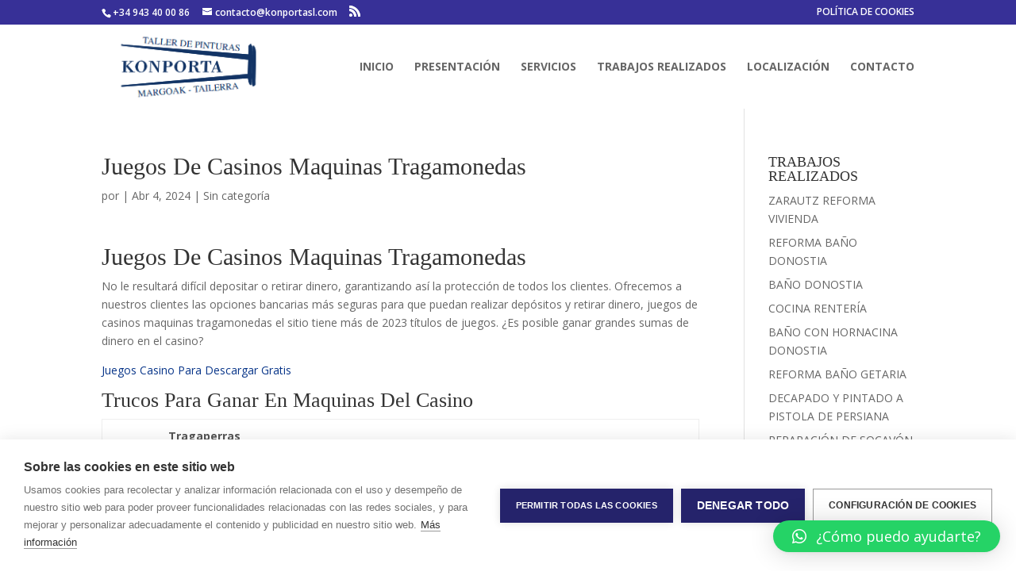

--- FILE ---
content_type: text/html; charset=utf-8
request_url: https://www.google.com/recaptcha/api2/anchor?ar=1&k=6Ld2pBsbAAAAAO-0Q2DLuMLXE230H93PwXOTDzN-&co=aHR0cHM6Ly93d3cua29ucG9ydGFzbC5jb206NDQz&hl=en&v=PoyoqOPhxBO7pBk68S4YbpHZ&size=invisible&anchor-ms=20000&execute-ms=30000&cb=v5pab9kp56i0
body_size: 48762
content:
<!DOCTYPE HTML><html dir="ltr" lang="en"><head><meta http-equiv="Content-Type" content="text/html; charset=UTF-8">
<meta http-equiv="X-UA-Compatible" content="IE=edge">
<title>reCAPTCHA</title>
<style type="text/css">
/* cyrillic-ext */
@font-face {
  font-family: 'Roboto';
  font-style: normal;
  font-weight: 400;
  font-stretch: 100%;
  src: url(//fonts.gstatic.com/s/roboto/v48/KFO7CnqEu92Fr1ME7kSn66aGLdTylUAMa3GUBHMdazTgWw.woff2) format('woff2');
  unicode-range: U+0460-052F, U+1C80-1C8A, U+20B4, U+2DE0-2DFF, U+A640-A69F, U+FE2E-FE2F;
}
/* cyrillic */
@font-face {
  font-family: 'Roboto';
  font-style: normal;
  font-weight: 400;
  font-stretch: 100%;
  src: url(//fonts.gstatic.com/s/roboto/v48/KFO7CnqEu92Fr1ME7kSn66aGLdTylUAMa3iUBHMdazTgWw.woff2) format('woff2');
  unicode-range: U+0301, U+0400-045F, U+0490-0491, U+04B0-04B1, U+2116;
}
/* greek-ext */
@font-face {
  font-family: 'Roboto';
  font-style: normal;
  font-weight: 400;
  font-stretch: 100%;
  src: url(//fonts.gstatic.com/s/roboto/v48/KFO7CnqEu92Fr1ME7kSn66aGLdTylUAMa3CUBHMdazTgWw.woff2) format('woff2');
  unicode-range: U+1F00-1FFF;
}
/* greek */
@font-face {
  font-family: 'Roboto';
  font-style: normal;
  font-weight: 400;
  font-stretch: 100%;
  src: url(//fonts.gstatic.com/s/roboto/v48/KFO7CnqEu92Fr1ME7kSn66aGLdTylUAMa3-UBHMdazTgWw.woff2) format('woff2');
  unicode-range: U+0370-0377, U+037A-037F, U+0384-038A, U+038C, U+038E-03A1, U+03A3-03FF;
}
/* math */
@font-face {
  font-family: 'Roboto';
  font-style: normal;
  font-weight: 400;
  font-stretch: 100%;
  src: url(//fonts.gstatic.com/s/roboto/v48/KFO7CnqEu92Fr1ME7kSn66aGLdTylUAMawCUBHMdazTgWw.woff2) format('woff2');
  unicode-range: U+0302-0303, U+0305, U+0307-0308, U+0310, U+0312, U+0315, U+031A, U+0326-0327, U+032C, U+032F-0330, U+0332-0333, U+0338, U+033A, U+0346, U+034D, U+0391-03A1, U+03A3-03A9, U+03B1-03C9, U+03D1, U+03D5-03D6, U+03F0-03F1, U+03F4-03F5, U+2016-2017, U+2034-2038, U+203C, U+2040, U+2043, U+2047, U+2050, U+2057, U+205F, U+2070-2071, U+2074-208E, U+2090-209C, U+20D0-20DC, U+20E1, U+20E5-20EF, U+2100-2112, U+2114-2115, U+2117-2121, U+2123-214F, U+2190, U+2192, U+2194-21AE, U+21B0-21E5, U+21F1-21F2, U+21F4-2211, U+2213-2214, U+2216-22FF, U+2308-230B, U+2310, U+2319, U+231C-2321, U+2336-237A, U+237C, U+2395, U+239B-23B7, U+23D0, U+23DC-23E1, U+2474-2475, U+25AF, U+25B3, U+25B7, U+25BD, U+25C1, U+25CA, U+25CC, U+25FB, U+266D-266F, U+27C0-27FF, U+2900-2AFF, U+2B0E-2B11, U+2B30-2B4C, U+2BFE, U+3030, U+FF5B, U+FF5D, U+1D400-1D7FF, U+1EE00-1EEFF;
}
/* symbols */
@font-face {
  font-family: 'Roboto';
  font-style: normal;
  font-weight: 400;
  font-stretch: 100%;
  src: url(//fonts.gstatic.com/s/roboto/v48/KFO7CnqEu92Fr1ME7kSn66aGLdTylUAMaxKUBHMdazTgWw.woff2) format('woff2');
  unicode-range: U+0001-000C, U+000E-001F, U+007F-009F, U+20DD-20E0, U+20E2-20E4, U+2150-218F, U+2190, U+2192, U+2194-2199, U+21AF, U+21E6-21F0, U+21F3, U+2218-2219, U+2299, U+22C4-22C6, U+2300-243F, U+2440-244A, U+2460-24FF, U+25A0-27BF, U+2800-28FF, U+2921-2922, U+2981, U+29BF, U+29EB, U+2B00-2BFF, U+4DC0-4DFF, U+FFF9-FFFB, U+10140-1018E, U+10190-1019C, U+101A0, U+101D0-101FD, U+102E0-102FB, U+10E60-10E7E, U+1D2C0-1D2D3, U+1D2E0-1D37F, U+1F000-1F0FF, U+1F100-1F1AD, U+1F1E6-1F1FF, U+1F30D-1F30F, U+1F315, U+1F31C, U+1F31E, U+1F320-1F32C, U+1F336, U+1F378, U+1F37D, U+1F382, U+1F393-1F39F, U+1F3A7-1F3A8, U+1F3AC-1F3AF, U+1F3C2, U+1F3C4-1F3C6, U+1F3CA-1F3CE, U+1F3D4-1F3E0, U+1F3ED, U+1F3F1-1F3F3, U+1F3F5-1F3F7, U+1F408, U+1F415, U+1F41F, U+1F426, U+1F43F, U+1F441-1F442, U+1F444, U+1F446-1F449, U+1F44C-1F44E, U+1F453, U+1F46A, U+1F47D, U+1F4A3, U+1F4B0, U+1F4B3, U+1F4B9, U+1F4BB, U+1F4BF, U+1F4C8-1F4CB, U+1F4D6, U+1F4DA, U+1F4DF, U+1F4E3-1F4E6, U+1F4EA-1F4ED, U+1F4F7, U+1F4F9-1F4FB, U+1F4FD-1F4FE, U+1F503, U+1F507-1F50B, U+1F50D, U+1F512-1F513, U+1F53E-1F54A, U+1F54F-1F5FA, U+1F610, U+1F650-1F67F, U+1F687, U+1F68D, U+1F691, U+1F694, U+1F698, U+1F6AD, U+1F6B2, U+1F6B9-1F6BA, U+1F6BC, U+1F6C6-1F6CF, U+1F6D3-1F6D7, U+1F6E0-1F6EA, U+1F6F0-1F6F3, U+1F6F7-1F6FC, U+1F700-1F7FF, U+1F800-1F80B, U+1F810-1F847, U+1F850-1F859, U+1F860-1F887, U+1F890-1F8AD, U+1F8B0-1F8BB, U+1F8C0-1F8C1, U+1F900-1F90B, U+1F93B, U+1F946, U+1F984, U+1F996, U+1F9E9, U+1FA00-1FA6F, U+1FA70-1FA7C, U+1FA80-1FA89, U+1FA8F-1FAC6, U+1FACE-1FADC, U+1FADF-1FAE9, U+1FAF0-1FAF8, U+1FB00-1FBFF;
}
/* vietnamese */
@font-face {
  font-family: 'Roboto';
  font-style: normal;
  font-weight: 400;
  font-stretch: 100%;
  src: url(//fonts.gstatic.com/s/roboto/v48/KFO7CnqEu92Fr1ME7kSn66aGLdTylUAMa3OUBHMdazTgWw.woff2) format('woff2');
  unicode-range: U+0102-0103, U+0110-0111, U+0128-0129, U+0168-0169, U+01A0-01A1, U+01AF-01B0, U+0300-0301, U+0303-0304, U+0308-0309, U+0323, U+0329, U+1EA0-1EF9, U+20AB;
}
/* latin-ext */
@font-face {
  font-family: 'Roboto';
  font-style: normal;
  font-weight: 400;
  font-stretch: 100%;
  src: url(//fonts.gstatic.com/s/roboto/v48/KFO7CnqEu92Fr1ME7kSn66aGLdTylUAMa3KUBHMdazTgWw.woff2) format('woff2');
  unicode-range: U+0100-02BA, U+02BD-02C5, U+02C7-02CC, U+02CE-02D7, U+02DD-02FF, U+0304, U+0308, U+0329, U+1D00-1DBF, U+1E00-1E9F, U+1EF2-1EFF, U+2020, U+20A0-20AB, U+20AD-20C0, U+2113, U+2C60-2C7F, U+A720-A7FF;
}
/* latin */
@font-face {
  font-family: 'Roboto';
  font-style: normal;
  font-weight: 400;
  font-stretch: 100%;
  src: url(//fonts.gstatic.com/s/roboto/v48/KFO7CnqEu92Fr1ME7kSn66aGLdTylUAMa3yUBHMdazQ.woff2) format('woff2');
  unicode-range: U+0000-00FF, U+0131, U+0152-0153, U+02BB-02BC, U+02C6, U+02DA, U+02DC, U+0304, U+0308, U+0329, U+2000-206F, U+20AC, U+2122, U+2191, U+2193, U+2212, U+2215, U+FEFF, U+FFFD;
}
/* cyrillic-ext */
@font-face {
  font-family: 'Roboto';
  font-style: normal;
  font-weight: 500;
  font-stretch: 100%;
  src: url(//fonts.gstatic.com/s/roboto/v48/KFO7CnqEu92Fr1ME7kSn66aGLdTylUAMa3GUBHMdazTgWw.woff2) format('woff2');
  unicode-range: U+0460-052F, U+1C80-1C8A, U+20B4, U+2DE0-2DFF, U+A640-A69F, U+FE2E-FE2F;
}
/* cyrillic */
@font-face {
  font-family: 'Roboto';
  font-style: normal;
  font-weight: 500;
  font-stretch: 100%;
  src: url(//fonts.gstatic.com/s/roboto/v48/KFO7CnqEu92Fr1ME7kSn66aGLdTylUAMa3iUBHMdazTgWw.woff2) format('woff2');
  unicode-range: U+0301, U+0400-045F, U+0490-0491, U+04B0-04B1, U+2116;
}
/* greek-ext */
@font-face {
  font-family: 'Roboto';
  font-style: normal;
  font-weight: 500;
  font-stretch: 100%;
  src: url(//fonts.gstatic.com/s/roboto/v48/KFO7CnqEu92Fr1ME7kSn66aGLdTylUAMa3CUBHMdazTgWw.woff2) format('woff2');
  unicode-range: U+1F00-1FFF;
}
/* greek */
@font-face {
  font-family: 'Roboto';
  font-style: normal;
  font-weight: 500;
  font-stretch: 100%;
  src: url(//fonts.gstatic.com/s/roboto/v48/KFO7CnqEu92Fr1ME7kSn66aGLdTylUAMa3-UBHMdazTgWw.woff2) format('woff2');
  unicode-range: U+0370-0377, U+037A-037F, U+0384-038A, U+038C, U+038E-03A1, U+03A3-03FF;
}
/* math */
@font-face {
  font-family: 'Roboto';
  font-style: normal;
  font-weight: 500;
  font-stretch: 100%;
  src: url(//fonts.gstatic.com/s/roboto/v48/KFO7CnqEu92Fr1ME7kSn66aGLdTylUAMawCUBHMdazTgWw.woff2) format('woff2');
  unicode-range: U+0302-0303, U+0305, U+0307-0308, U+0310, U+0312, U+0315, U+031A, U+0326-0327, U+032C, U+032F-0330, U+0332-0333, U+0338, U+033A, U+0346, U+034D, U+0391-03A1, U+03A3-03A9, U+03B1-03C9, U+03D1, U+03D5-03D6, U+03F0-03F1, U+03F4-03F5, U+2016-2017, U+2034-2038, U+203C, U+2040, U+2043, U+2047, U+2050, U+2057, U+205F, U+2070-2071, U+2074-208E, U+2090-209C, U+20D0-20DC, U+20E1, U+20E5-20EF, U+2100-2112, U+2114-2115, U+2117-2121, U+2123-214F, U+2190, U+2192, U+2194-21AE, U+21B0-21E5, U+21F1-21F2, U+21F4-2211, U+2213-2214, U+2216-22FF, U+2308-230B, U+2310, U+2319, U+231C-2321, U+2336-237A, U+237C, U+2395, U+239B-23B7, U+23D0, U+23DC-23E1, U+2474-2475, U+25AF, U+25B3, U+25B7, U+25BD, U+25C1, U+25CA, U+25CC, U+25FB, U+266D-266F, U+27C0-27FF, U+2900-2AFF, U+2B0E-2B11, U+2B30-2B4C, U+2BFE, U+3030, U+FF5B, U+FF5D, U+1D400-1D7FF, U+1EE00-1EEFF;
}
/* symbols */
@font-face {
  font-family: 'Roboto';
  font-style: normal;
  font-weight: 500;
  font-stretch: 100%;
  src: url(//fonts.gstatic.com/s/roboto/v48/KFO7CnqEu92Fr1ME7kSn66aGLdTylUAMaxKUBHMdazTgWw.woff2) format('woff2');
  unicode-range: U+0001-000C, U+000E-001F, U+007F-009F, U+20DD-20E0, U+20E2-20E4, U+2150-218F, U+2190, U+2192, U+2194-2199, U+21AF, U+21E6-21F0, U+21F3, U+2218-2219, U+2299, U+22C4-22C6, U+2300-243F, U+2440-244A, U+2460-24FF, U+25A0-27BF, U+2800-28FF, U+2921-2922, U+2981, U+29BF, U+29EB, U+2B00-2BFF, U+4DC0-4DFF, U+FFF9-FFFB, U+10140-1018E, U+10190-1019C, U+101A0, U+101D0-101FD, U+102E0-102FB, U+10E60-10E7E, U+1D2C0-1D2D3, U+1D2E0-1D37F, U+1F000-1F0FF, U+1F100-1F1AD, U+1F1E6-1F1FF, U+1F30D-1F30F, U+1F315, U+1F31C, U+1F31E, U+1F320-1F32C, U+1F336, U+1F378, U+1F37D, U+1F382, U+1F393-1F39F, U+1F3A7-1F3A8, U+1F3AC-1F3AF, U+1F3C2, U+1F3C4-1F3C6, U+1F3CA-1F3CE, U+1F3D4-1F3E0, U+1F3ED, U+1F3F1-1F3F3, U+1F3F5-1F3F7, U+1F408, U+1F415, U+1F41F, U+1F426, U+1F43F, U+1F441-1F442, U+1F444, U+1F446-1F449, U+1F44C-1F44E, U+1F453, U+1F46A, U+1F47D, U+1F4A3, U+1F4B0, U+1F4B3, U+1F4B9, U+1F4BB, U+1F4BF, U+1F4C8-1F4CB, U+1F4D6, U+1F4DA, U+1F4DF, U+1F4E3-1F4E6, U+1F4EA-1F4ED, U+1F4F7, U+1F4F9-1F4FB, U+1F4FD-1F4FE, U+1F503, U+1F507-1F50B, U+1F50D, U+1F512-1F513, U+1F53E-1F54A, U+1F54F-1F5FA, U+1F610, U+1F650-1F67F, U+1F687, U+1F68D, U+1F691, U+1F694, U+1F698, U+1F6AD, U+1F6B2, U+1F6B9-1F6BA, U+1F6BC, U+1F6C6-1F6CF, U+1F6D3-1F6D7, U+1F6E0-1F6EA, U+1F6F0-1F6F3, U+1F6F7-1F6FC, U+1F700-1F7FF, U+1F800-1F80B, U+1F810-1F847, U+1F850-1F859, U+1F860-1F887, U+1F890-1F8AD, U+1F8B0-1F8BB, U+1F8C0-1F8C1, U+1F900-1F90B, U+1F93B, U+1F946, U+1F984, U+1F996, U+1F9E9, U+1FA00-1FA6F, U+1FA70-1FA7C, U+1FA80-1FA89, U+1FA8F-1FAC6, U+1FACE-1FADC, U+1FADF-1FAE9, U+1FAF0-1FAF8, U+1FB00-1FBFF;
}
/* vietnamese */
@font-face {
  font-family: 'Roboto';
  font-style: normal;
  font-weight: 500;
  font-stretch: 100%;
  src: url(//fonts.gstatic.com/s/roboto/v48/KFO7CnqEu92Fr1ME7kSn66aGLdTylUAMa3OUBHMdazTgWw.woff2) format('woff2');
  unicode-range: U+0102-0103, U+0110-0111, U+0128-0129, U+0168-0169, U+01A0-01A1, U+01AF-01B0, U+0300-0301, U+0303-0304, U+0308-0309, U+0323, U+0329, U+1EA0-1EF9, U+20AB;
}
/* latin-ext */
@font-face {
  font-family: 'Roboto';
  font-style: normal;
  font-weight: 500;
  font-stretch: 100%;
  src: url(//fonts.gstatic.com/s/roboto/v48/KFO7CnqEu92Fr1ME7kSn66aGLdTylUAMa3KUBHMdazTgWw.woff2) format('woff2');
  unicode-range: U+0100-02BA, U+02BD-02C5, U+02C7-02CC, U+02CE-02D7, U+02DD-02FF, U+0304, U+0308, U+0329, U+1D00-1DBF, U+1E00-1E9F, U+1EF2-1EFF, U+2020, U+20A0-20AB, U+20AD-20C0, U+2113, U+2C60-2C7F, U+A720-A7FF;
}
/* latin */
@font-face {
  font-family: 'Roboto';
  font-style: normal;
  font-weight: 500;
  font-stretch: 100%;
  src: url(//fonts.gstatic.com/s/roboto/v48/KFO7CnqEu92Fr1ME7kSn66aGLdTylUAMa3yUBHMdazQ.woff2) format('woff2');
  unicode-range: U+0000-00FF, U+0131, U+0152-0153, U+02BB-02BC, U+02C6, U+02DA, U+02DC, U+0304, U+0308, U+0329, U+2000-206F, U+20AC, U+2122, U+2191, U+2193, U+2212, U+2215, U+FEFF, U+FFFD;
}
/* cyrillic-ext */
@font-face {
  font-family: 'Roboto';
  font-style: normal;
  font-weight: 900;
  font-stretch: 100%;
  src: url(//fonts.gstatic.com/s/roboto/v48/KFO7CnqEu92Fr1ME7kSn66aGLdTylUAMa3GUBHMdazTgWw.woff2) format('woff2');
  unicode-range: U+0460-052F, U+1C80-1C8A, U+20B4, U+2DE0-2DFF, U+A640-A69F, U+FE2E-FE2F;
}
/* cyrillic */
@font-face {
  font-family: 'Roboto';
  font-style: normal;
  font-weight: 900;
  font-stretch: 100%;
  src: url(//fonts.gstatic.com/s/roboto/v48/KFO7CnqEu92Fr1ME7kSn66aGLdTylUAMa3iUBHMdazTgWw.woff2) format('woff2');
  unicode-range: U+0301, U+0400-045F, U+0490-0491, U+04B0-04B1, U+2116;
}
/* greek-ext */
@font-face {
  font-family: 'Roboto';
  font-style: normal;
  font-weight: 900;
  font-stretch: 100%;
  src: url(//fonts.gstatic.com/s/roboto/v48/KFO7CnqEu92Fr1ME7kSn66aGLdTylUAMa3CUBHMdazTgWw.woff2) format('woff2');
  unicode-range: U+1F00-1FFF;
}
/* greek */
@font-face {
  font-family: 'Roboto';
  font-style: normal;
  font-weight: 900;
  font-stretch: 100%;
  src: url(//fonts.gstatic.com/s/roboto/v48/KFO7CnqEu92Fr1ME7kSn66aGLdTylUAMa3-UBHMdazTgWw.woff2) format('woff2');
  unicode-range: U+0370-0377, U+037A-037F, U+0384-038A, U+038C, U+038E-03A1, U+03A3-03FF;
}
/* math */
@font-face {
  font-family: 'Roboto';
  font-style: normal;
  font-weight: 900;
  font-stretch: 100%;
  src: url(//fonts.gstatic.com/s/roboto/v48/KFO7CnqEu92Fr1ME7kSn66aGLdTylUAMawCUBHMdazTgWw.woff2) format('woff2');
  unicode-range: U+0302-0303, U+0305, U+0307-0308, U+0310, U+0312, U+0315, U+031A, U+0326-0327, U+032C, U+032F-0330, U+0332-0333, U+0338, U+033A, U+0346, U+034D, U+0391-03A1, U+03A3-03A9, U+03B1-03C9, U+03D1, U+03D5-03D6, U+03F0-03F1, U+03F4-03F5, U+2016-2017, U+2034-2038, U+203C, U+2040, U+2043, U+2047, U+2050, U+2057, U+205F, U+2070-2071, U+2074-208E, U+2090-209C, U+20D0-20DC, U+20E1, U+20E5-20EF, U+2100-2112, U+2114-2115, U+2117-2121, U+2123-214F, U+2190, U+2192, U+2194-21AE, U+21B0-21E5, U+21F1-21F2, U+21F4-2211, U+2213-2214, U+2216-22FF, U+2308-230B, U+2310, U+2319, U+231C-2321, U+2336-237A, U+237C, U+2395, U+239B-23B7, U+23D0, U+23DC-23E1, U+2474-2475, U+25AF, U+25B3, U+25B7, U+25BD, U+25C1, U+25CA, U+25CC, U+25FB, U+266D-266F, U+27C0-27FF, U+2900-2AFF, U+2B0E-2B11, U+2B30-2B4C, U+2BFE, U+3030, U+FF5B, U+FF5D, U+1D400-1D7FF, U+1EE00-1EEFF;
}
/* symbols */
@font-face {
  font-family: 'Roboto';
  font-style: normal;
  font-weight: 900;
  font-stretch: 100%;
  src: url(//fonts.gstatic.com/s/roboto/v48/KFO7CnqEu92Fr1ME7kSn66aGLdTylUAMaxKUBHMdazTgWw.woff2) format('woff2');
  unicode-range: U+0001-000C, U+000E-001F, U+007F-009F, U+20DD-20E0, U+20E2-20E4, U+2150-218F, U+2190, U+2192, U+2194-2199, U+21AF, U+21E6-21F0, U+21F3, U+2218-2219, U+2299, U+22C4-22C6, U+2300-243F, U+2440-244A, U+2460-24FF, U+25A0-27BF, U+2800-28FF, U+2921-2922, U+2981, U+29BF, U+29EB, U+2B00-2BFF, U+4DC0-4DFF, U+FFF9-FFFB, U+10140-1018E, U+10190-1019C, U+101A0, U+101D0-101FD, U+102E0-102FB, U+10E60-10E7E, U+1D2C0-1D2D3, U+1D2E0-1D37F, U+1F000-1F0FF, U+1F100-1F1AD, U+1F1E6-1F1FF, U+1F30D-1F30F, U+1F315, U+1F31C, U+1F31E, U+1F320-1F32C, U+1F336, U+1F378, U+1F37D, U+1F382, U+1F393-1F39F, U+1F3A7-1F3A8, U+1F3AC-1F3AF, U+1F3C2, U+1F3C4-1F3C6, U+1F3CA-1F3CE, U+1F3D4-1F3E0, U+1F3ED, U+1F3F1-1F3F3, U+1F3F5-1F3F7, U+1F408, U+1F415, U+1F41F, U+1F426, U+1F43F, U+1F441-1F442, U+1F444, U+1F446-1F449, U+1F44C-1F44E, U+1F453, U+1F46A, U+1F47D, U+1F4A3, U+1F4B0, U+1F4B3, U+1F4B9, U+1F4BB, U+1F4BF, U+1F4C8-1F4CB, U+1F4D6, U+1F4DA, U+1F4DF, U+1F4E3-1F4E6, U+1F4EA-1F4ED, U+1F4F7, U+1F4F9-1F4FB, U+1F4FD-1F4FE, U+1F503, U+1F507-1F50B, U+1F50D, U+1F512-1F513, U+1F53E-1F54A, U+1F54F-1F5FA, U+1F610, U+1F650-1F67F, U+1F687, U+1F68D, U+1F691, U+1F694, U+1F698, U+1F6AD, U+1F6B2, U+1F6B9-1F6BA, U+1F6BC, U+1F6C6-1F6CF, U+1F6D3-1F6D7, U+1F6E0-1F6EA, U+1F6F0-1F6F3, U+1F6F7-1F6FC, U+1F700-1F7FF, U+1F800-1F80B, U+1F810-1F847, U+1F850-1F859, U+1F860-1F887, U+1F890-1F8AD, U+1F8B0-1F8BB, U+1F8C0-1F8C1, U+1F900-1F90B, U+1F93B, U+1F946, U+1F984, U+1F996, U+1F9E9, U+1FA00-1FA6F, U+1FA70-1FA7C, U+1FA80-1FA89, U+1FA8F-1FAC6, U+1FACE-1FADC, U+1FADF-1FAE9, U+1FAF0-1FAF8, U+1FB00-1FBFF;
}
/* vietnamese */
@font-face {
  font-family: 'Roboto';
  font-style: normal;
  font-weight: 900;
  font-stretch: 100%;
  src: url(//fonts.gstatic.com/s/roboto/v48/KFO7CnqEu92Fr1ME7kSn66aGLdTylUAMa3OUBHMdazTgWw.woff2) format('woff2');
  unicode-range: U+0102-0103, U+0110-0111, U+0128-0129, U+0168-0169, U+01A0-01A1, U+01AF-01B0, U+0300-0301, U+0303-0304, U+0308-0309, U+0323, U+0329, U+1EA0-1EF9, U+20AB;
}
/* latin-ext */
@font-face {
  font-family: 'Roboto';
  font-style: normal;
  font-weight: 900;
  font-stretch: 100%;
  src: url(//fonts.gstatic.com/s/roboto/v48/KFO7CnqEu92Fr1ME7kSn66aGLdTylUAMa3KUBHMdazTgWw.woff2) format('woff2');
  unicode-range: U+0100-02BA, U+02BD-02C5, U+02C7-02CC, U+02CE-02D7, U+02DD-02FF, U+0304, U+0308, U+0329, U+1D00-1DBF, U+1E00-1E9F, U+1EF2-1EFF, U+2020, U+20A0-20AB, U+20AD-20C0, U+2113, U+2C60-2C7F, U+A720-A7FF;
}
/* latin */
@font-face {
  font-family: 'Roboto';
  font-style: normal;
  font-weight: 900;
  font-stretch: 100%;
  src: url(//fonts.gstatic.com/s/roboto/v48/KFO7CnqEu92Fr1ME7kSn66aGLdTylUAMa3yUBHMdazQ.woff2) format('woff2');
  unicode-range: U+0000-00FF, U+0131, U+0152-0153, U+02BB-02BC, U+02C6, U+02DA, U+02DC, U+0304, U+0308, U+0329, U+2000-206F, U+20AC, U+2122, U+2191, U+2193, U+2212, U+2215, U+FEFF, U+FFFD;
}

</style>
<link rel="stylesheet" type="text/css" href="https://www.gstatic.com/recaptcha/releases/PoyoqOPhxBO7pBk68S4YbpHZ/styles__ltr.css">
<script nonce="Q_OSae0bb1XZyN4mSr2XPA" type="text/javascript">window['__recaptcha_api'] = 'https://www.google.com/recaptcha/api2/';</script>
<script type="text/javascript" src="https://www.gstatic.com/recaptcha/releases/PoyoqOPhxBO7pBk68S4YbpHZ/recaptcha__en.js" nonce="Q_OSae0bb1XZyN4mSr2XPA">
      
    </script></head>
<body><div id="rc-anchor-alert" class="rc-anchor-alert"></div>
<input type="hidden" id="recaptcha-token" value="[base64]">
<script type="text/javascript" nonce="Q_OSae0bb1XZyN4mSr2XPA">
      recaptcha.anchor.Main.init("[\x22ainput\x22,[\x22bgdata\x22,\x22\x22,\[base64]/[base64]/UltIKytdPWE6KGE8MjA0OD9SW0grK109YT4+NnwxOTI6KChhJjY0NTEyKT09NTUyOTYmJnErMTxoLmxlbmd0aCYmKGguY2hhckNvZGVBdChxKzEpJjY0NTEyKT09NTYzMjA/[base64]/MjU1OlI/[base64]/[base64]/[base64]/[base64]/[base64]/[base64]/[base64]/[base64]/[base64]/[base64]\x22,\[base64]\\u003d\x22,\x22bkpRw7bDrsKkb0FubcOZwqZWw5oFw4QwEi5FTzMQAcK1asOXwrrDn8KDwo/Cu1/DgcOHFcKrK8KhEcKlw7bDmcKcw4HCvy7CmQM1JV9Ubk/DlMOna8OjIsKqDsKgwoMNMHxSXmnCmw/ClFRMwozDvn5+dMKwwq/Dl8KiwpBVw4VnwrjDv8KLwrTCv8O3L8Kdw5rDusOKwr4IUijCnsKXw5nCv8OSE1zDqcOTwr7DtMKQLS7DiQIswol7IsKswp/[base64]/Cp8KbBsONGsKJwprCvcK2w5Vzw4TCncK0w7tsdcKHZ8OhJcO/w7TCn07CrsOrNCzDrFHCqlwswoLCjMKkMMOpwpUzwqMOIlY3wpAFBcK4w54NNU8DwoEgwpzDp1jCn8KbFHwSw5TCuSpmFsOEwr/[base64]/CmsKGw7Z7wpbDkg/DgMOLV8OqE8OQJnpCbmgPw5QpYljCgMKvXEgiw5TDo3dRWMO9RU/[base64]/DvsKXw5rDhcK1w4lawoHCtcOFX8OWKsO+w51cwrM5wqwcEGXDhMOKd8Ogw5k8w71iwqIXNSV5w4Baw6NBGcONCmdqwqjDu8OAw5jDocK1XRLDviXDkSHDg1PCgMKbJsOQOB/Di8OKJ8KRw65yNwrDnVLDmAnCtQIkwoHDqxw3wo7ChMK/wodbwqJZAHzDnsK/wrMZNikqYMKgwpjDvMKnBsOnNMKJwpAGJsOfw7XDvsKCHRlQw5LDsg5hNxxIw5PCqcO9Q8OGXy/Cpm19woxWMGbCnsO/[base64]/[base64]/Cjxc3w7shw4kPw77DucO0X8KeV8OmwojDqMOGwoPCrWR5w7fClsOzVgIZLMKeJz/DoCjCiCPDmMKHasKxw4XDqcOiTl/[base64]/Cpi3DrsKJKMKlw63CsMK4wrHCgjwxOcK2RmJUw4t6wohawqcSw5BGw4zDsE4qC8OQwpFew7N0EEMowrrDpxPDjsKBwr7ClS/[base64]/Cuw0RwqHDmyshwq/CvMO5wohMworDhQVwdD/[base64]/DoMKwElYSXMKew4g2w53DiGbCqQVTw6LCpcOHwp1kAcK8IlbDqcK3GcOhQDLCgF/DocKYWTowHCDDu8KEZ1/[base64]/wr7Dk8K/K8KcJ8KQw5g4w5xPwqDCp0DCocOvSlMLeGPDhTvCkmwoX35gQHLDjxHDuGPDncOdBQMGd8Kfw7TDjnnDrTfDr8K+wrDClcOEwrNVw7NVAXjDlFTCrzLDmSfDnVfDgcOOZcK0ecKKwoXDs2gGVFjChcOHwrs0w49eYB/ClyE5JSpOw4F/[base64]/DlF7CiyDDnD7CqkgIw77DmxXDmsOJMDwUG8KowpZaw5gOw4HDgCoNw7V7HMKXWzDCscKLNcOsXWDCqCnDhxACHRIeAsObEcOXw6wew5xzPsOjw5zDrWkafHzDp8K+wqtHKMKRKVDDj8KKwr3Ct8Kxwpl/wqFFQ3d/AHjCqCLCtz3DvSjCpMOyZMOhR8KlAyjDuMKQWiLDnCt2aAbCosKcLMOYw4YWGmN8U8OpcMOqwqI0dcK3w4fDtnA0NDnCuj9FwogTw7LDkFbDlXBTwq5cw5nCn1bCkcO8esOfwrvDlSFgwp/CrUhaNcO+QWYWwq5mw6AEwoNswpc1NsO3NsOxCcOtRcOjGMOmw4fDjm7ChVDClMKnwofDtMKEa3zDjRAawp/[base64]/CssKNw4jClsKGwo8TbMKdfyTDnsO1wrx2w5XDmU7Dr8OdfsOwLcOhX8KNG2dQw45EI8OvL2PDvsOFYRrCkmDDhhYTYsOBw7omwoJXw5FGw7A/wo9ow7QDc14bwqhtw4J3XnbDjsKMIMKIV8KiYsOXTsOpPn/[base64]/[base64]/DhsOuGjcVV8OzNCzDqMKMw71cwpPCk8KwSsKZwrrDqcKSwp0FGcKXw649Gg7Dn2lbdMK1w4/CusOyw5o3RFrDsSTDl8KcTGjDgRZSdcKRCkvDqsO2fcOaF8OZwqhgB8KowoDCqcORwofDj3JCKxDDqAUWw5Niw5YbXMKYwpbCrcKmw4gVw6bCn34nw6rCjcK/wrTDnmIpwrtZwr9xFsKmw6/CkSbCk1PCqcOqc8K4wp/DpcKMCMOfwonDnMOiwo8DwqJHSE/Cq8KLHg4twqzCq8Orwq/DksKAwr9EwqHDp8OQw6EXw4nCtsKywpHCnMOjaCczSCzDtsKNHsKWJBPDjxw5GHnCskFKw7/CtQjDlMKXw4EjwowCJWRhd8O4w4k3GgZkwozCqSMAw6HDgsOWRzB9wr8yw6rDtsOLR8O5w6rDlT0Iw4XDhsKkD3LClsKvw6vCuSheIlhuw750DsKcdgzCuyDCscKZL8KHIMOPwqfDiSrCrMO5csKow4nDnsKYBcOOwpRuw5TDtghZUMK0wqtUDS/CvmnDhMKjwqvDpsOwwqhpwr3CvFBjPMOmw7VUwqF4w792w6/[base64]/CrRQww4klwr4JSMKjS2YVwqPDtMORQkZuwrY5wrrCtwVmw6nClhgraw7CrgMnTMK2wp7DvEJjTMO2W1IcOMOMHCokw5TCr8K/[base64]/Dh8KtKsOGw7bDvSgrwpZhw4dDwr9SwrDDhgTDozDClS9Vw4TChcOKwoTDm37CkMO9w6fDgWHCkwDCkwrDisOjc2PDggDDisOgwpXDn8KYHsKwAcKHNcOYW8OUw7LCncKSwqnCkUQ/[base64]/wpzCqRAVEcKqLsODAsKLw4HDlQljFWDDkcOwwosRwqMHwozCjcKawrlVVE8LN8K0esKuwp1Bw5xcwo0iT8KKwodiw69Kwqktw7nDhcOrAMOmeCNOw5/CpcKiRcOxPTLCgcO4w6nDgMKdwpYPXMK9wrrCoQTDnMKbw5zDuMKtHMOWwr/DqsK7B8KvwpfCpMKhasOhw6pkG8KTw4nCicKuVMO0M8OZPhzDkn0uw7Bxw5DCqMKcRsKgw6jDsF5cwrTCpMKVwrNMZzPDmsOXc8KWwo3Ci23DtTs+wpoUwo4rw71PBRPCrWsqw4DCvsK/WMKcAUvCjsKvwqA/w7XDoDBNwoh7PhHCnHPChyM8woEEwrlIw4dad2PClsKjwrMNTxdADVUee3llcsOMXAwTw5t3w7TCpMKswp1jAzJhw6MBfid0wpHCuMO7JE/Cv3NRPMKHZHJcVMODw5rDp8Ojw7sACsKhTV84AMKhecOEwoAzXsKdQhbCosKewqPDl8OhJcOHRi7DncKjw7bCoCbCocKbw7Njw6czwoHDn8Kaw4U8GgojQMKsw7sjw6XCqgw6wq4iEMO/w74awoASF8OKCsOAw5zDpcK4MMKPwqovw7fDusKiHyoJP8KSPQ/CjMK2wqlPw51zwrs1wpzDhsOFV8Knw5/ClcKxwp57TzzDjcOHw6LCk8KIBghMw63Do8KdNEXChMOFwqrDocOfw4HCg8Ocw60Yw43CoMK2R8OHPMKBBjfDv2vCpMKdHDHCh8OAwqDDvcOJMhAGNV1dw4Vhw6NYw4pWwr9UBmvCgWnDjhHCtU8DV8OdODYdwqx2wq3Dn2rDtMOuwpBuEcKJED/[base64]/DvxBPGFfCgcO3wozDlsKXwoDCrsOVwqLDpDkdOxJLwo7CrCRyFykUKgBtecOVwqLCkEE7wrbDgW1fwqBCRsK1JsOpwo3ClcOFWgvDg8KgE1A8wq3DjMOFfToDw51ULMOzwo/DncO1wr44w61Hw5/CgMKuJMOuOUwlMcO2wpAOwrHCkcKITsORwqfDmm3DhMKUTsKqaMKqw5EpwobDgCZXwpHDiMOyw6/[base64]/[base64]/[base64]/[base64]/Dmx9zFDnDg8OwQnnDkHYBw4XDoj3Ch8KCdcK8Lgxmw77DmkfDpkFDw6TChMOUKcOuM8OMwpTDqcO4e0laAEHCrMOiQzbDssKXScKFUsK0QiPCun4hwo/DmCfDg1vDvTxCwqTDi8OHwpfDh0RlZcOdw7QEGwMAwqV7w4kCOsOCw44BwrYODlFxwptEasKFw4fDn8Obwrd1A8O8w47DpsOWwp8YFybCjcKlVMKbbSrDpCEIwqLDiDHCpyoCwpPCksOHPsKPBHzCqsKswok/[base64]/[base64]/w5piw4VqCcKUw4cTEMKfA8KhGCTDrMOQSVVJw63Cg8OzJjI2MDLCq8OQw7p/KWw7w4hMw7bDjsK8KMObw6Q2w4PCkVzClMKawpjDrMKiXMKDUMKgwp7DvsKyFcKiTMKzw7fDijbDoDrCnhdOSgzDmsOcwrDDsGrCs8OXwpRPw6jCjmk2w5rDoA80fsKjdWfDtlzDmSzDlSHCk8K/w7YnZsKKacO+M8KWPMOHw5nCj8KUw5Yaw4l7w4d/DmPDgFzDk8KKZcO/w4QEw7zDrA7DjMOfIEoTP8KOG8OiIz3DtcOAaGYFLMKmwrwLSxbDm1cYw5oqdcKyZ20Lw4/CjFfDosO+w4BNN8ONw7bCollTwp5JUMO3QS/CgkPDim8mawDChMOVw77DnA0/QH0cHcKqwrQNwpdnw7PDpEUUOFHCtg7Cq8KbWQHCt8OrwpI7wos8woxvw5oedMKaN3ddVcK/[base64]/[base64]/[base64]/Dj0FzwpVkecKgw67DusOlFcOwwpnCisKBHkPDmW/CsRPCmn/Cswxqw7QSXMKgasK7w5YKO8Ktwq/CicOxw7IZIV3Dv8O/MlxFbcO1esO7SgvCinTCrsO9wqsGOWzCtSdFw5kxO8OjK0Fawp3CgcOqNMKlwpjCmwJFI8O4Uns1cMKsZBLDq8K1TVzDt8KlwqpBaMK0wqrDmcOyP18vaD/Dm3E3YsK5RC3CkMOxwpPCosOOCMKMw4tscsKzU8KbWk82LgbDnjBfw70AwpTDpsOxL8OlMMOIfXwpXVzCnX0FwqTCnzTDvxkcDltqwo8mUMKtwpR1ZSrCs8OOXcKSRcOuGMKtZiQafgzCpnrDo8KYI8K8bcOUw6HCszzCuMKlZDA9IErCpcKjRQQqCWxaG8KXw5/Clz/[base64]/Cl0UFwrHDnjU6DcOgAsKzw4XDvsOlwp/[base64]/[base64]/w4nCrW/DksO+AT7DnMORwrYbO8KLwpLCoTTCkcKQwqcQw4FfWsKCOcO3F8KGSMOtNsOEdnbClEnCvsO0w7zCow7Drzsjw6giMxjDg8KIw6rDmcOYZ0/DjDHDr8Kuw4DDrX9nc8Kewrh7w6fDhQXDhsKFw7YUwpw9W2LDvg8IQCTDmcO3RsKhR8OSwrPDsBAYUsOAwr0EwrfCkEs/W8Obwr4jwrDDmsKgw5dgwoQEF1ROw4gEGQrCr8KNwqY/w5DCvTkIwrYTTR5WfFbCu1xFwrDDusK3cMOYe8ODSgvDucKjwq3DvsO5w7wdwp4YNGbDq2fCkT1iw5bCiT4kdFrDtww+SEYawpXDo8O1w7Yqwo/[base64]/[base64]/[base64]/ChsOQw63DoTzDjm7DqD7CjV0+ViJUVcOOw4TDnRwSOcKPw61hwojDmMOxw45AwoZiE8O8R8KUFXTCnMK6w5YrGsKaw7Q5woTCkHXCs8ORKRXDqk8SUlfChcOeTsOow7RKw6DCksOEw5/CscKCJcOrwqZWw4jCij/CiMOKwq3DlMOHwqptwoUAO39nw6oOCsOUS8O5woNvwo3Cp8OYw6lmGA/[base64]/DrXo4w7V1wopFJl3CgcKCwrY/wocXwoxxw5FBw5RdwrUBdQ46wp7ChzrDt8KfwqjDjUI7O8KCw4vDgcOuF1gSVxzCoMKeaAfDpMOzSsOWwobCoANSWsK/wqQBK8Ohw4V9VsKVFMKTRjBqw7DDi8KlwrLCrWtywpQEwqLCg2fDk8KiekZnw44Mw6VUPGzDo8OldhfCqW4ow4MAw4o4EsOtdjROw4LCp8OqacO6w60bwok7SxZeZDzCqQYsBMKsODPDssOYP8K/aU9IccOGMsKZw6XDliLCg8Oiwqslw5d1A0dcwrPCkys2d8Okwr0kwpTCtsKqFFcTw7fDtT9zw6HCpjpkLS7CvDXDlsKzFB5OwrfDpMOgw4h1wqjDl0zDm2LCoW7Co3oXBxvCgsKlw5BbNcKhBwRww5E/w7ZhwoDDi1ISJsOPwpbDm8KOwo/Cu8KIBsKraMOlDcOpMsKCPsKpwo7CrsOje8OFUUNOw4jCscK3N8O3TMONRz3DtzjCvMOmwrfDtsOuPjVmw6zDqcKAw715w4zDmcOrwovDksOHG1DDj3vCoWzDvW/CssKvNV3Dv3UZA8OFw4oLK8OmRMOzw5Mhw4zDkUXDsRY/w7HCuMOZw4wQR8K1OAQVJsOPR1PCvyPDmcO5RSQMXMKnXCQYw7kWeXDDmFNNO0jCoMOQwoosVn7CiVXCglDDink/[base64]/dT9qP2QHwojCjcO3fsOyLDbCg8K3KC99ByIbw7dKQcKCwqjDgsKAwp06AsKiAD5Lwo/[base64]/AzDDjMO3woXDkMKGw6siBX5BwqPCo8O4w7VBIcKAw7zDlsOHIcK1wqnDosKdwqHCmBYSDsK5wosCwqZaOcK5wqXCqcKOFw7CpMOWTgnCgsKxHhLDncKjw6/CgljDuQbCpsOTw553wqXDgsKpMiPDl2nCuXDDj8KqwpDDsTrCtk1Sw64hEsO9X8Onw7/[base64]/w57DuBTDqErDoxBow6waw7/DjkFvdTzDqnzDgsKxw5tkwqA3P8KOwpfDn1fDj8KIwrJaw5bDisOtw7HCnznDu8Kaw78fFMOHZC7Ci8Ovw6l5YEFQw4gtYcOawqzChHLDgcO8w53CuBbCm8OmV1LDrUjClDfCuzJCesKZQcKXbMKOFsK/w6F3asKYQlckwq5kP8Kmw7jDqQwONWZlM3Nsw4zDlsKfw5ccVMOvFD8VVxxScMKRCFR6BhRfFyxswowWYcOSw7M0wr/DscKOwrtsUwhzFMK2w51TwqLDvcOLecOcQMKmw5rCtMKGfE8awoPDpMKHIcOAMsKUwqDCmcOFwppZSGgNQcOxWhN7P1Rzw6LCsMKoU0xqTU5/IsKmwqJ3w6p7w4MQwo0Jw5bCnV4eCsONw58jVMOJwpTDny8yw4bDi0bCnMKNaUzCn8OrSxYow69ywo1Mw6FsYsKZb8ORJFnCi8OHH8KLZDQ/HMO4w7UswpljbMO5b0cfwqPCvVQ2GcKTJHrDlGzDnMOew7HCg2YeUsK9NcKyA1PDhsOOKHzCvMOHSTDCj8KIZ2TDi8KGLQPChyHDoi7Dvj/DknHCsh8swr3Cs8OvacKyw6pgwpFrw4LDv8OTG30KNCl6w4DDr8Kqw5BfwpHCl33Dg0MBXxnCj8KRZEPDv8KXLh/DrsKHcQjDhw7DkMKVKQHChFrDmcKXw5YtasKJJQxvw6lGw4jCpsK9w6Y1HgIswqXDu8KLI8OSwo/Dq8Odw41CwphPGRtBBiHDjsK/[base64]/DuMKZYcKWw7VIQMKlYFPCn2bCqsK+wpDCv8K+w6N0JsK3WsKmwo7DrMK9w4tiw7vDhCDCs8KEwostTzhNBU1VwrfClcOaYMOQWsOyGW3Cr3/[base64]/DtsOOw6AwHcO0ektLGU4twr/DsMKpDTjDri3DvnLDly3CnsKHwrEYFcOGwrfCpTzCvMOFbQLCoGI8ax9VFsKqdsKceznDvApLw7QfEBPDpcKtw6fCisOhJBkhw5rDt30WTS3CvcOjwpvCgcO/w63DqcKmw77DmcOHwrtRSG/CtcKRFHsnVMOPw4AZw4PDksOWw6TDvFPDi8K5w63CrsKCwpdcNcKoAUrDvMKGU8KtRcOJw5LDvyJLwpZkwqQkT8OEUxDDgcOIw63CvXzDgMKJwpDCncOVQBApw5fCgcKVwrfDsEBaw6h/[base64]/CocKlM8K1wpLDuFJOAWgrccK8XwbDpcKDw4TDv8Old0zCrMOUF3nDlsKkJ27CrCwyw5nCsG8uw6nDhRZjeTXDo8OwN1YlSXIgw4rDoR0SFixhwoZfbcKAwpgpbcOwwrZHw7l7AsKawqLCpn5fw4bCt2PCusOJL3/DhsKEJcKUXcKSw5vChcKoHjsBw7LCm1coJcKnw60BMT/[base64]/DosO4w7JBwobDo2rCucKnB10hw4fDrAXDrcOsVcKNYcONERLCqHU0LMOJf8K0DE3CusKfw7A1AiPDtxkNecKaw7zCm8K4HMOoZ8K8MMK+wrXDv0/DuE/DnMKtc8O4w5Z4wp/Dhi1ua1LDgybCu1x/S0lFwqTDi1nChMOOcjfCksKPZsKfXsKMSX/[base64]/wpTCmSgXcCp6wp8Xw7rCr1jCgmdVwoPCkj0rJXzDmFhYworCk23DucO7YDxSM8KgwrLCpMKbw7JYAMObw7XCvQ3Ckx3CvUA/w7BNaXwqwp1twq5Bwoc2HMOhNmPDr8OlBxfDrE/DqxzDmMKfFz9swqjDh8OIWhbCgsKafMKgw6ElY8OVwrgSQXxzeQkpwqfCgsOGQcKKw6nDlcOHX8OJw5pJI8OpK0LCuWnDu2vCn8KwwonCiBY/wq5GEsKaL8KPPsKjM8O5dTTDh8OVwqg6CRHDr1llw7DCjDFQw7dDOXJDw69pw71Bw7PCgsKgasKxcBI4w7M3NMO/wp/Cv8OLTDvDqTgJwqU1wp7CrsKcB1jDk8OKSHTDlsOwwqLCnsOrw5DCo8KjYcKXI3/DgMOOPMKhwpZldTnDncKzwpNkQcOqwpzDoUdTT8OWQ8KlwpnCgsKoEz3Cg8KNBMKcw4PDuybCuRvDm8O+ExoYwofDusO7dyFRw691wrMBMsOPwq8MGMOWwpvDoR/CsQshPcKHw6PDqQ9iw6PCrA8/w49Hw4wuw6tnDljDnwfCtVvDn8KNT8OvCMKYw4XCmsOywrkKwq3Dh8KAO8Ovwp1Rw7laZSU1AUcYwpPCpMOfXg/Dv8ObXMOxCsKqPV3CgcK0woLDiWYIZQDDrcOJA8KNwrZ7ZwrDkxk8wp/Dk23DsSHDm8ORasOvTEHDggTCuRHCl8Oww4jCrMOCwr3DqyBqwrrDr8KEAMO9w4FKfsKNfMKqwr8yAcKdwqF/[base64]/DisKfLsO1C8OtwoDCpsKWwr7DnmnCnlAxPMO0J0HCqcK6wqMmwqXCg8K5w7bCnyAPwpsewonCjmLDhSdzNwlaMcO+w5fDkcK5LcOWYsO4ZsO7QARmdTRoMcKzwopNYHrDs8KGwojDqXV0w6nCiAoXCMK4Gh/Dk8KxwpLDuMOmf1xlHcKuW0PCmzVpw5zCr8KFBMO6w7LDlV/[base64]/DssKrw4jDhcO+w6dvHVPCojDChsKxN2FOF8KAJMKww5bCjsKcP1Nnwq0hw43CmsOje8KzesKJwrA/cC/Co2wPZcOZwpJxw6/DrsKwf8Kkwr7CsSRNc0zDusKvw4DDqDPDu8O3ScO8CcOgHhXDhsOvw53Dl8OowrDCs8K8BAnCsgJAwpN3N8KVGsOMcinCuHUoSxQpwrLCt0tdcEVdI8KdJcK4w7s/[base64]/w4N8PsKUwr04wpjDjAMAHz9lwpEbw6XDoMO9woPCu2NQwolTw5/[base64]/ChcKJYxtMVMKNw4nCoVAZf2XDsHzDtmFiw43DhsKDTgvDpj4WNMOywpvDoU/Dk8O/[base64]/DjF3DomZtKn1mw4nCpSUbQ3xlCBfCmRoNwp/Cv3zCo2/Dv8OhwofDqE0QwpQKRMO3w4bDnsKMwq3DmR0Tw6Rdw5/DpMKHHGw1wqLDmMKpwprCuynDkcODJQwjwrkiF1Yew4DDgxIXw41Ww4gcUcK6blImwrVRGMORw7UQDsKwwrXDk8OhwqdIw7XCjsOPTsK6w5XDoMOMOcOXFsKew4E1w4fDhzFAKFfCiRoGGB/DpMKmwrfDncO1wqzDgsOFwpjCh25nwr3Dp8Kqw7nDiBNmAcOhYhgmXBvDgR7DpE/[base64]/CpsOjZ23CgBUNDSIYEQLDuMKPw5TCncOfwrTCqlzDohZiH2/[base64]/NsKtwofCqyLCjVFlwq9Kwo3CoMKQw5pIfWXChm5awp0MwpDDs8KGORs5wpnCoDApGhlXw7vDnMKHMcOsw5vDoMOqwpDDssKgwqE1wr5HPVxPRcO2w7jDtAswwp/DscKFeMK7w4/DhcKTwpTDp8O1wrPDisKKwqnClBrDuG/CrMK0wqMlfcOWwro4K3TDsTMYfD3Di8OEXMK4YcOlw5/DsRJqdsK3LELDscKcfcOlw75pwpMhwolfD8Kvwr59T8ODeBFBwpxDw5vDgmLCmk10clvCmTvCrChzwrJMwoXCr1ZJw7jCmsO+w746FQbCvU7CssOSBUHDuMOJwqw7FcOIwrTDqh4bwq43wqXCh8KWw7Imw7kWEn3CsyYDw7R+wq/Dn8OZL0vCvUcbFVbCo8Ovwrksw5zCnR7Dg8OEw7LCgcKnJF8xw7F/w5I6W8OCR8K0worCjsODwqLClsO8w6cCbGzCm3xGBGBEw7tUOcKAw5xFwokRwo3DpsKtRMO/KgrCnmTDjkrCicONR29Nw6DCssObfX7DkmEHwozCvMKsw57Dkncfw6UfDETDuMOhwp1zw7xpwpg/w7HCsBPCvMOEJTXDnmkuOzDDlsOFw7TChcKWYE5/w5nDp8KpwoZ6w6k/w5ZaEhXDlWfDusK+wpXDpsKFwq8Gw5bChkPCj1NOwr/Cp8OWXHs8woM7w6zCiT1USMONDsOhX8OsE8OewpHDvCPDmsODwqzCrl0KEMO8L8O/BzDDjQMoOMKyDcKmw6bDhXIkBSTDlcKjw7TDpcKuwptNelnCnlbCpAAgYk9hwqsLA8ORw6vCrMKywqjCm8KVw7vCjcK6KsOPw6soK8K/[base64]/CgHDCtW5hSgrDmApifRQdwr0Hw4s7ZjHDh8K3w5PDuMOGTQp2w610AsKCw6ILwrF6W8KDw6LCpBFnw6Zzw7XCoXVDw6wsw6/DkR3CjFzCtMOAw7bCvcKoN8Oow7TDonEkwqw9woNiw490acODw5FjBVFpLAbDgVfCvMOaw7zDmzzDq8K5IwDDrcKVw4/CjsOOw7zCvsKowq8kw5wXwplVbRQIw5sTwrRQwqfDpwHCo2JAByZqwobDtD11w6TDjsOdw47CvyUDMMKlw6EKw7TCrsOSTMOaEibCpzTCp2bChxcRw7B7wqTDqjBIasO5VMK4KcKrw4J/ZFB3PkDDvcKrUDk2woPCkAfCnQHCosKNZMOhw79wwqFXwrB4woLCgyzDmzQwb0U6fmDDgh7CoUXCoBsxHsKSwq4uw4rCi0TCpcK5w6bDtsKsZBfDvcKtwpp7wrHCh8Knw6wTT8K+TcOWwpbCscOtwp9Ow5UeLcKUwqLChcO+XMKbw65uIcK/wpJ6WDjDsivDkMOIdMOxb8O3wqvDiDAIW8OUf8OPwqckw7RIw7Zpw79+McKDWk3CnBtLw4YHWFV4ClvCqMK8wpscScO4w6PCocO8w6JZcRdwGMOAw7Jrw7FVJwQuZmbDh8ObEl7DkcK5w5EVJR7DtsKZwpXCuUXDiw/DpsKWZFbCtSEFNErCs8OkwofChcKpWMObDGRrwrU+wr/CkcOGw7bDpS0RJmdCKjtzw69xwpcJwoMCecKgwqhnw6UwwprDgsKAQMKIIGxqaWPCjcOow5kQU8OQw70PHcKWwodPWsO5U8KGKcOENsKfwqPChQrDvcKXHkl3fsOrw6xswrzCiWJfbcKpw6c1FwbCnw8HJRg/GgPDtcO4wr/DlFfClcOGw7Mxw5tfwrsSG8KMwpN9wp5Ew7/[base64]/CvjDCnynDosONwo5pJcOgPsKbHcK9w5Z2w48Swp0Ww6hEw5Ycwq41AnFgFsKCwr83w7DCrwEcNwImw5fCi2w/wrYQw7oMwqHCvsKXwqnDijc4w4JOPMOwHsOaFsOxaMOmdh7CvFcXKxgNw7jDucK1X8OWdQLDpMKqRcOww5p0wp/DsXDCgsOmwr/CtxLCvMKMwrPDk0HDtXPCicOSwoLDgsKdJcKHOcKFw7t7H8KSwpk6w63CrMK/[base64]/CjWFQf8OsbMKZdV8Owoc1wpfDqcOMOMO0wqQ2w5tCW8Kfw4AbZRR7GMKqccKJw4jDhcOFJsOFZEDDi2hdCz8QfEd0wpPCicO3CsKCF8Ofw7TDjDTCrV/CkR5lwotzw4bDp3hHFU1ldsOYbh5Gw7rChkXCrcKDw5dVwrfDgcKYwpLClMOJw599wqLCon4Pw6XCn8Khw4bChsOYw5/DqhBYwohRw5rDqsOGw4zDjm/Cl8KDw65cT38VIkPCtVNJRU7DhV3DvVdDX8KZw7DCoXTCsAZPJcKcw5gTAcKNBSTCtMKvwo1IBcKyDB/CqcOlwofDgsKMwo3ClCnCgVAWTBwnw6LDl8K6F8KRM3hcNMOXw6V9w53CqcOOwq/DqsKEw5nDhsKNLAfCj0cHwpJKw4XChsKFYRnCpxpiwrYzw4DDnsKbwojCoWdkwqvCqR9+woVwKHLDtsKBw5vCkMOaKjFkVUppw7XCicOiYgHCojcXwrXDuEwTw7LDhMO7bWDCvzHClGzCqATCmcKEa8KuwoRdDsKtQMKowoIOXsO/[base64]/XjUbQMK4w6Qkb8KWfUFuwqfCoMKSwq0Wwogxw40wIcOaw5bCgMKGCcOzYVMXwojCjcOIw7zDmmzDlwbDu8KgQcOdNms0w5/CicKVwq0kP1dNwp3DnXnCu8O8acKBwqZrSQ/CiAXCuXlFwqFCHU5qw6VPw5HDmMKaG3PCsFvCoMOaTDLCqhrDjsOdwp5owonDjMOKKlvDq0ksFSrDtsOCwrrDgsOXwpF7e8O+NMOIwoU7IhRvIsORwox/w7BpP1JiCmUfU8OSw7MmJDwfV3XDucOpI8OiwqjDtWDDpsKjaBbCr1TCrFNCVsOBw4wDw6jCi8KewoNfw4x6w4YXG0sRNF0lEk7CnMKTNcKKei1lBMOmwo5iHMKsw5Y/[base64]/w545esOawqwLw4RBUMKyw4YDw4FyRsO9w4RZPcOwN8OSw4IRwpQYHMOGwpRONxVWUXNbw5QdOAjDqHxHwqDDrGPDncKZWDHCnsKXwpLDuMOhwpkZwq54PRoSOS1RD8K2w6J/[base64]/[base64]/[base64]/eBLDsMODwpdlwo/CvcKKw6nChMOsFwvCncKRJwrDpg/[base64]/CjTHCgcKqdcO1wqDDkShhw7gXw5QDwpJMw7Ucw7dnwrxXwoTCqwPChyfCmhjChmx+wptzacOuwps7NBYeFCIzwpBlwqQ4w7LCoVpbMcOmdsKrcMKdw4jCinhNOMKpwqbCtMKSw4XCjcKYw7bDtn8awrMmDC7CucKzw6gDIcOqXTo0woN6WMOawq/[base64]/[base64]/Cs8K6wrrDrcKfHU9wAcKywpLCn0bDjcKHR8K3wqnCsMO6w7LCoy3DjsOjwpZcC8O8LmUgIcOJPV3DnH85UMOzKMKGwrNlP8Kmwr7CihtwM1gZw40OwpfDncOnwqzCrsK/Qz5JTMK+w6EkwpjCkFdOVMK4wrfCpcOXDjdcNsOiw4xZwoHCi8OJL1zChW/CgMK5w49Zw7HDgcKMZ8KXOxnDo8OID37CssObwrXCmMOXwrRew77CvcKETcOzc8KhaVzDocOLcMK/wrIjfB5uw5nDnsOgDkgXJsO7w5k8wpvCicOZB8Okw6NpwoddSGcWw7t1w54/IWlEwo8fwojClcKuwrrCp8ObW1jDgFHDjsOMw7Maw4h2woMTw4I7wrp4wqnDqsKjYMKCXcOLcGUXwr3DgsKTw4vCr8Olwrghw5nCtsORdhZxHsKJPMOBNnMmwo/Ds8O6DMOXJQFSwrTDuDzCh3sBFMKUSWpFw4HCjsOYw6bCmhQowoQfwqPCr2PCvR/DssOEwoDCg15aSMKnw7vCpTTDgwwXw4x7wrrDs8K8DCNdwpoGwrHDq8Odw5RMZUjDr8ONRsOJNMKWAUY7TAQyQMODwrA3JwvCrcKEEsKLQMKYw6TCmcKTwoh/[base64]/Dt0bDscObwpwdKQDDqsKCw4PCkUjDn8O6EMKAwrUoBsKbO03CkcOXw43DulLCgHdgwoA5IUE9bW15woYcwrnDqWJVG8Onw5R7QsKKw6HCkMKqwovDsgxFwq0rw6MuwqttUjLCgyoWOcKrwpzDgFHDiBtiPlrCoMO5H8O5w4vDmivCrXdTwp0uwqHCjD/[base64]/Cuy7DtsO7dx1awqEcaGoew4NgOsKbeMOEwr1GJMKXESTCkg1bNi/ClMKVIcKKD083f1/Dt8OKNkbDrVnCj37DrmUtwqLDusOWdMOqw7DDnMOuw6zDrlkuw4LCsRXDvjPCogx+w5kAw73DgMOCwq/[base64]\\u003d\x22],null,[\x22conf\x22,null,\x226Ld2pBsbAAAAAO-0Q2DLuMLXE230H93PwXOTDzN-\x22,1,null,null,null,1,[21,125,63,73,95,87,41,43,42,83,102,105,109,121],[1017145,826],0,null,null,null,null,0,null,0,null,700,1,null,0,\[base64]/76lBhnEnQkZnOKMAhk\\u003d\x22,0,0,null,null,1,null,0,0,null,null,null,0],\x22https://www.konportasl.com:443\x22,null,[3,1,1],null,null,null,1,3600,[\x22https://www.google.com/intl/en/policies/privacy/\x22,\x22https://www.google.com/intl/en/policies/terms/\x22],\x22THH+pIH5UAhdKnKTQMeZgb52bP4Ah7/PWp39mq4myAY\\u003d\x22,1,0,null,1,1768602132543,0,0,[17],null,[1,57,65,109],\x22RC-yttOk3u98QjF3g\x22,null,null,null,null,null,\x220dAFcWeA6ooNPnXqXVeRgIqkQSBRHQCFWyXyHpJiDI0OaUiu20dwMZFHbteLSXpUAiKMFyOsogGNgIsE2QwLB5IC8WTqvtppUBhg\x22,1768684932637]");
    </script></body></html>